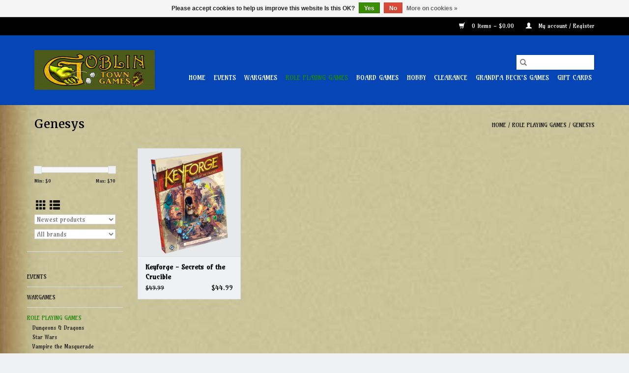

--- FILE ---
content_type: text/html;charset=utf-8
request_url: https://www.goblintowngames.com/role-playing-games/genesys/
body_size: 9786
content:
<!DOCTYPE html>
<html lang="us">
  <head>
    <meta charset="utf-8"/>
<!-- [START] 'blocks/head.rain' -->
<!--

  (c) 2008-2026 Lightspeed Netherlands B.V.
  http://www.lightspeedhq.com
  Generated: 19-01-2026 @ 11:26:38

-->
<link rel="canonical" href="https://www.goblintowngames.com/role-playing-games/genesys/"/>
<link rel="alternate" href="https://www.goblintowngames.com/index.rss" type="application/rss+xml" title="New products"/>
<link href="https://cdn.shoplightspeed.com/assets/cookielaw.css?2025-02-20" rel="stylesheet" type="text/css"/>
<meta name="robots" content="noodp,noydir"/>
<meta property="og:url" content="https://www.goblintowngames.com/role-playing-games/genesys/?source=facebook"/>
<meta property="og:site_name" content="Goblin Town Games"/>
<meta property="og:title" content="Genesys"/>
<meta property="og:description" content="Full service game store located in Pocatello, ID.  We offer Tabletop Wargames, Collectible Card Games, Miniatures, Role Playing Games, and a full range of Hobby"/>
<!--[if lt IE 9]>
<script src="https://cdn.shoplightspeed.com/assets/html5shiv.js?2025-02-20"></script>
<![endif]-->
<!-- [END] 'blocks/head.rain' -->
    <title>Genesys - Goblin Town Games</title>
    <meta name="description" content="Full service game store located in Pocatello, ID.  We offer Tabletop Wargames, Collectible Card Games, Miniatures, Role Playing Games, and a full range of Hobby" />
    <meta name="keywords" content="Genesys, Board Games, Warhammer, Age of Sigmar, 40k, 10th edition, leviathan, Hobby supplies, miniatures, role playing, rpg, Dungeons &amp; Dragons, pocatello, idaho, discount, mtg" />
    <meta http-equiv="X-UA-Compatible" content="IE=edge,chrome=1">
    <meta name="viewport" content="width=device-width, initial-scale=1.0">
    <meta name="apple-mobile-web-app-capable" content="yes">
    <meta name="apple-mobile-web-app-status-bar-style" content="black">

    <link rel="shortcut icon" href="https://cdn.shoplightspeed.com/shops/636618/themes/3581/v/39785/assets/favicon.ico?20200607194202" type="image/x-icon" />
    <link href='//fonts.googleapis.com/css?family=Amarante:400,300,600' rel='stylesheet' type='text/css'>
    <link href='//fonts.googleapis.com/css?family=Merriweather:400,300,600' rel='stylesheet' type='text/css'>
    <link rel="shortcut icon" href="https://cdn.shoplightspeed.com/shops/636618/themes/3581/v/39785/assets/favicon.ico?20200607194202" type="image/x-icon" />
    <link rel="stylesheet" href="https://cdn.shoplightspeed.com/shops/636618/themes/3581/assets/bootstrap-min.css?2026011022225920200921071828" />
    <link rel="stylesheet" href="https://cdn.shoplightspeed.com/shops/636618/themes/3581/assets/style.css?2026011022225920200921071828" />
    <link rel="stylesheet" href="https://cdn.shoplightspeed.com/shops/636618/themes/3581/assets/settings.css?2026011022225920200921071828" />
    <link rel="stylesheet" href="https://cdn.shoplightspeed.com/assets/gui-2-0.css?2025-02-20" />
    <link rel="stylesheet" href="https://cdn.shoplightspeed.com/assets/gui-responsive-2-0.css?2025-02-20" />
    <link rel="stylesheet" href="https://cdn.shoplightspeed.com/shops/636618/themes/3581/assets/custom.css?2026011022225920200921071828" />
        <link rel="stylesheet" href="https://cdn.shoplightspeed.com/shops/636618/themes/3581/assets/tutorial.css?2026011022225920200921071828" />
    
    <script src="https://cdn.shoplightspeed.com/assets/jquery-1-9-1.js?2025-02-20"></script>
    <script src="https://cdn.shoplightspeed.com/assets/jquery-ui-1-10-1.js?2025-02-20"></script>

    <script type="text/javascript" src="https://cdn.shoplightspeed.com/shops/636618/themes/3581/assets/global.js?2026011022225920200921071828"></script>
		<script type="text/javascript" src="https://cdn.shoplightspeed.com/shops/636618/themes/3581/assets/bootstrap-min.js?2026011022225920200921071828"></script>
    <script type="text/javascript" src="https://cdn.shoplightspeed.com/shops/636618/themes/3581/assets/jcarousel.js?2026011022225920200921071828"></script>
    <script type="text/javascript" src="https://cdn.shoplightspeed.com/assets/gui.js?2025-02-20"></script>
    <script type="text/javascript" src="https://cdn.shoplightspeed.com/assets/gui-responsive-2-0.js?2025-02-20"></script>

    <script type="text/javascript" src="https://cdn.shoplightspeed.com/shops/636618/themes/3581/assets/share42.js?2026011022225920200921071828"></script>

    <!--[if lt IE 9]>
    <link rel="stylesheet" href="https://cdn.shoplightspeed.com/shops/636618/themes/3581/assets/style-ie.css?2026011022225920200921071828" />
    <![endif]-->
    <link rel="stylesheet" media="print" href="https://cdn.shoplightspeed.com/shops/636618/themes/3581/assets/print-min.css?2026011022225920200921071828" />
  </head>
  <body class="tutorial--on">
    <header>
  <div class="topnav">
    <div class="container">
      
      <div class="right">
        <span role="region" aria-label="Cart">
          <a href="https://www.goblintowngames.com/cart/" title="Cart" class="cart">
            <span class="glyphicon glyphicon-shopping-cart"></span>
            0 Items - $0.00
          </a>
        </span>
        <span>
          <a href="https://www.goblintowngames.com/account/" title="My account" class="my-account">
            <span class="glyphicon glyphicon-user"></span>
                        	My account / Register
                      </a>
        </span>
      </div>
    </div>
  </div>

  <div class="navigation container">
    <div class="align">
      <div class="burger">
        <button type="button" aria-label="Open menu">
          <img src="https://cdn.shoplightspeed.com/shops/636618/themes/3581/assets/hamburger.png?20240309000342" width="32" height="32" alt="Menu">
        </button>
      </div>

              <div class="vertical logo">
          <a href="https://www.goblintowngames.com/" title="Goblin Town Games">
            <img src="https://cdn.shoplightspeed.com/shops/636618/themes/3581/v/26118/assets/logo.png?20200515193236" alt="Goblin Town Games" />
          </a>
        </div>
      
      <nav class="nonbounce desktop vertical">
        <form action="https://www.goblintowngames.com/search/" method="get" id="formSearch" role="search">
          <input type="text" name="q" autocomplete="off" value="" aria-label="Search" />
          <button type="submit" class="search-btn" title="Search">
            <span class="glyphicon glyphicon-search"></span>
          </button>
        </form>
        <ul region="navigation" aria-label=Navigation menu>
          <li class="item home ">
            <a class="itemLink" href="https://www.goblintowngames.com/">Home</a>
          </li>
          
                    	<li class="item sub">
              <a class="itemLink" href="https://www.goblintowngames.com/events/" title="Events">
                Events
              </a>
                            	<span class="glyphicon glyphicon-play"></span>
                <ul class="subnav">
                                      <li class="subitem">
                      <a class="subitemLink" href="https://www.goblintowngames.com/events/warhammer-40k/" title="Warhammer 40k">Warhammer 40k</a>
                                          </li>
                	                    <li class="subitem">
                      <a class="subitemLink" href="https://www.goblintowngames.com/events/blood-bowl/" title="Blood Bowl">Blood Bowl</a>
                                          </li>
                	                    <li class="subitem">
                      <a class="subitemLink" href="https://www.goblintowngames.com/events/paint-night/" title="Paint Night">Paint Night</a>
                                          </li>
                	                    <li class="subitem">
                      <a class="subitemLink" href="https://www.goblintowngames.com/events/age-of-sigmar/" title="Age of Sigmar">Age of Sigmar</a>
                                          </li>
                	                    <li class="subitem">
                      <a class="subitemLink" href="https://www.goblintowngames.com/events/malifaux/" title="Malifaux">Malifaux</a>
                                          </li>
                	                    <li class="subitem">
                      <a class="subitemLink" href="https://www.goblintowngames.com/events/pokemon-league-cup/" title="Pokemon League Cup">Pokemon League Cup</a>
                                          </li>
                	                    <li class="subitem">
                      <a class="subitemLink" href="https://www.goblintowngames.com/events/lorcana-pre-release/" title="Lorcana Pre-Release">Lorcana Pre-Release</a>
                                          </li>
                	                    <li class="subitem">
                      <a class="subitemLink" href="https://www.goblintowngames.com/events/kill-team/" title="Kill Team">Kill Team</a>
                                          </li>
                	                    <li class="subitem">
                      <a class="subitemLink" href="https://www.goblintowngames.com/events/lorcana-store-championship/" title="Lorcana Store Championship">Lorcana Store Championship</a>
                                          </li>
                	              	</ul>
                          </li>
                    	<li class="item sub">
              <a class="itemLink" href="https://www.goblintowngames.com/wargames/" title="Wargames">
                Wargames
              </a>
                            	<span class="glyphicon glyphicon-play"></span>
                <ul class="subnav">
                                      <li class="subitem">
                      <a class="subitemLink" href="https://www.goblintowngames.com/wargames/warhammer-40k/" title="Warhammer 40K">Warhammer 40K</a>
                                              <ul class="subnav">
                                                      <li class="subitem">
                              <a class="subitemLink" href="https://www.goblintowngames.com/wargames/warhammer-40k/adepta-sororitas/" title="Adepta Sororitas">Adepta Sororitas</a>
                            </li>
                                                      <li class="subitem">
                              <a class="subitemLink" href="https://www.goblintowngames.com/wargames/warhammer-40k/adeptus-custodes/" title="Adeptus Custodes">Adeptus Custodes</a>
                            </li>
                                                      <li class="subitem">
                              <a class="subitemLink" href="https://www.goblintowngames.com/wargames/warhammer-40k/adeptus-mechanicus/" title="Adeptus Mechanicus">Adeptus Mechanicus</a>
                            </li>
                                                      <li class="subitem">
                              <a class="subitemLink" href="https://www.goblintowngames.com/wargames/warhammer-40k/astra-militarum/" title="Astra Militarum">Astra Militarum</a>
                            </li>
                                                      <li class="subitem">
                              <a class="subitemLink" href="https://www.goblintowngames.com/wargames/warhammer-40k/chaos/" title="Chaos">Chaos</a>
                            </li>
                                                      <li class="subitem">
                              <a class="subitemLink" href="https://www.goblintowngames.com/wargames/warhammer-40k/craftworld-aeldari/" title="Craftworld Aeldari">Craftworld Aeldari</a>
                            </li>
                                                      <li class="subitem">
                              <a class="subitemLink" href="https://www.goblintowngames.com/wargames/warhammer-40k/drukhari/" title="Drukhari">Drukhari</a>
                            </li>
                                                      <li class="subitem">
                              <a class="subitemLink" href="https://www.goblintowngames.com/wargames/warhammer-40k/genestealer-cults/" title="Genestealer Cults">Genestealer Cults</a>
                            </li>
                                                      <li class="subitem">
                              <a class="subitemLink" href="https://www.goblintowngames.com/wargames/warhammer-40k/harlequins/" title="Harlequins">Harlequins</a>
                            </li>
                                                      <li class="subitem">
                              <a class="subitemLink" href="https://www.goblintowngames.com/wargames/warhammer-40k/imperial-knights/" title="Imperial Knights">Imperial Knights</a>
                            </li>
                                                      <li class="subitem">
                              <a class="subitemLink" href="https://www.goblintowngames.com/wargames/warhammer-40k/necrons/" title="Necrons">Necrons</a>
                            </li>
                                                      <li class="subitem">
                              <a class="subitemLink" href="https://www.goblintowngames.com/wargames/warhammer-40k/orks/" title="Orks">Orks</a>
                            </li>
                                                      <li class="subitem">
                              <a class="subitemLink" href="https://www.goblintowngames.com/wargames/warhammer-40k/space-marines/" title="Space Marines">Space Marines</a>
                            </li>
                                                      <li class="subitem">
                              <a class="subitemLink" href="https://www.goblintowngames.com/wargames/warhammer-40k/tau-empire/" title="T&#039;au Empire">T&#039;au Empire</a>
                            </li>
                                                      <li class="subitem">
                              <a class="subitemLink" href="https://www.goblintowngames.com/wargames/warhammer-40k/tyranids/" title="Tyranids">Tyranids</a>
                            </li>
                                                      <li class="subitem">
                              <a class="subitemLink" href="https://www.goblintowngames.com/wargames/warhammer-40k/books/" title="Books">Books</a>
                            </li>
                                                      <li class="subitem">
                              <a class="subitemLink" href="https://www.goblintowngames.com/wargames/warhammer-40k/core-sets/" title="Core Sets">Core Sets</a>
                            </li>
                                                      <li class="subitem">
                              <a class="subitemLink" href="https://www.goblintowngames.com/wargames/warhammer-40k/kill-team/" title="Kill Team">Kill Team</a>
                            </li>
                                                      <li class="subitem">
                              <a class="subitemLink" href="https://www.goblintowngames.com/wargames/warhammer-40k/blackstone-fortress/" title="Blackstone Fortress">Blackstone Fortress</a>
                            </li>
                                                      <li class="subitem">
                              <a class="subitemLink" href="https://www.goblintowngames.com/wargames/warhammer-40k/necromunda/" title="Necromunda">Necromunda</a>
                            </li>
                                                      <li class="subitem">
                              <a class="subitemLink" href="https://www.goblintowngames.com/wargames/warhammer-40k/terrain/" title="Terrain">Terrain</a>
                            </li>
                                                      <li class="subitem">
                              <a class="subitemLink" href="https://www.goblintowngames.com/wargames/warhammer-40k/horus-heresy/" title="Horus Heresy">Horus Heresy</a>
                            </li>
                                                      <li class="subitem">
                              <a class="subitemLink" href="https://www.goblintowngames.com/wargames/warhammer-40k/leagues-of-votann/" title="Leagues of Votann">Leagues of Votann</a>
                            </li>
                                                      <li class="subitem">
                              <a class="subitemLink" href="https://www.goblintowngames.com/wargames/warhammer-40k/legions-imperialis-the-horus-heresy/" title="Legions Imperialis: The Horus Heresy">Legions Imperialis: The Horus Heresy</a>
                            </li>
                                                      <li class="subitem">
                              <a class="subitemLink" href="https://www.goblintowngames.com/wargames/warhammer-40k/imperial-agents/" title="Imperial Agents">Imperial Agents</a>
                            </li>
                                                  </ul>
                                          </li>
                	                    <li class="subitem">
                      <a class="subitemLink" href="https://www.goblintowngames.com/wargames/age-of-sigmar/" title="Age of Sigmar">Age of Sigmar</a>
                                              <ul class="subnav">
                                                      <li class="subitem">
                              <a class="subitemLink" href="https://www.goblintowngames.com/wargames/age-of-sigmar/chaos/" title="Chaos">Chaos</a>
                            </li>
                                                      <li class="subitem">
                              <a class="subitemLink" href="https://www.goblintowngames.com/wargames/age-of-sigmar/cities-of-sigmar/" title="Cities of Sigmar">Cities of Sigmar</a>
                            </li>
                                                      <li class="subitem">
                              <a class="subitemLink" href="https://www.goblintowngames.com/wargames/age-of-sigmar/flesh-eater-courts/" title="Flesh-Eater Courts">Flesh-Eater Courts</a>
                            </li>
                                                      <li class="subitem">
                              <a class="subitemLink" href="https://www.goblintowngames.com/wargames/age-of-sigmar/gloomspite-gitz/" title="Gloomspite Gitz">Gloomspite Gitz</a>
                            </li>
                                                      <li class="subitem">
                              <a class="subitemLink" href="https://www.goblintowngames.com/wargames/age-of-sigmar/idoneth-deepkin/" title="Idoneth Deepkin">Idoneth Deepkin</a>
                            </li>
                                                      <li class="subitem">
                              <a class="subitemLink" href="https://www.goblintowngames.com/wargames/age-of-sigmar/kharadron-overlords/" title="Kharadron Overlords">Kharadron Overlords</a>
                            </li>
                                                      <li class="subitem">
                              <a class="subitemLink" href="https://www.goblintowngames.com/wargames/age-of-sigmar/legions-of-nagash/" title="Legions of Nagash">Legions of Nagash</a>
                            </li>
                                                      <li class="subitem">
                              <a class="subitemLink" href="https://www.goblintowngames.com/wargames/age-of-sigmar/lumineth-realm-lords/" title="Lumineth Realm Lords">Lumineth Realm Lords</a>
                            </li>
                                                      <li class="subitem">
                              <a class="subitemLink" href="https://www.goblintowngames.com/wargames/age-of-sigmar/nighthaunt/" title="Nighthaunt">Nighthaunt</a>
                            </li>
                                                      <li class="subitem">
                              <a class="subitemLink" href="https://www.goblintowngames.com/wargames/age-of-sigmar/ogor-mawtribes/" title="Ogor Mawtribes">Ogor Mawtribes</a>
                            </li>
                                                      <li class="subitem">
                              <a class="subitemLink" href="https://www.goblintowngames.com/wargames/age-of-sigmar/orruk-warclans/" title="Orruk Warclans">Orruk Warclans</a>
                            </li>
                                                      <li class="subitem">
                              <a class="subitemLink" href="https://www.goblintowngames.com/wargames/age-of-sigmar/ossiarch-bonereapers/" title="Ossiarch Bonereapers">Ossiarch Bonereapers</a>
                            </li>
                                                      <li class="subitem">
                              <a class="subitemLink" href="https://www.goblintowngames.com/wargames/age-of-sigmar/seraphon/" title="Seraphon">Seraphon</a>
                            </li>
                                                      <li class="subitem">
                              <a class="subitemLink" href="https://www.goblintowngames.com/wargames/age-of-sigmar/skaven/" title="Skaven">Skaven</a>
                            </li>
                                                      <li class="subitem">
                              <a class="subitemLink" href="https://www.goblintowngames.com/wargames/age-of-sigmar/stormcast-eternals/" title="Stormcast Eternals">Stormcast Eternals</a>
                            </li>
                                                      <li class="subitem">
                              <a class="subitemLink" href="https://www.goblintowngames.com/wargames/age-of-sigmar/sylvaneth/" title="Sylvaneth">Sylvaneth</a>
                            </li>
                                                      <li class="subitem">
                              <a class="subitemLink" href="https://www.goblintowngames.com/wargames/age-of-sigmar/books/" title="Books">Books</a>
                            </li>
                                                      <li class="subitem">
                              <a class="subitemLink" href="https://www.goblintowngames.com/wargames/age-of-sigmar/core-sets/" title="Core Sets">Core Sets</a>
                            </li>
                                                      <li class="subitem">
                              <a class="subitemLink" href="https://www.goblintowngames.com/wargames/age-of-sigmar/sons-of-behemat/" title="Sons of Behemat">Sons of Behemat</a>
                            </li>
                                                      <li class="subitem">
                              <a class="subitemLink" href="https://www.goblintowngames.com/wargames/age-of-sigmar/daughters-of-khaine/" title="Daughters of Khaine">Daughters of Khaine</a>
                            </li>
                                                      <li class="subitem">
                              <a class="subitemLink" href="https://www.goblintowngames.com/wargames/age-of-sigmar/fyreslayers/" title="Fyreslayers">Fyreslayers</a>
                            </li>
                                                      <li class="subitem">
                              <a class="subitemLink" href="https://www.goblintowngames.com/wargames/age-of-sigmar/soulblight-gravelords/" title="Soulblight Gravelords">Soulblight Gravelords</a>
                            </li>
                                                  </ul>
                                          </li>
                	                    <li class="subitem">
                      <a class="subitemLink" href="https://www.goblintowngames.com/wargames/warcry/" title="Warcry">Warcry</a>
                                          </li>
                	                    <li class="subitem">
                      <a class="subitemLink" href="https://www.goblintowngames.com/wargames/warhammer-underworlds/" title="Warhammer Underworlds">Warhammer Underworlds</a>
                                          </li>
                	                    <li class="subitem">
                      <a class="subitemLink" href="https://www.goblintowngames.com/wargames/warmachine/" title="Warmachine">Warmachine</a>
                                              <ul class="subnav">
                                                      <li class="subitem">
                              <a class="subitemLink" href="https://www.goblintowngames.com/wargames/warmachine/khador/" title="Khador">Khador</a>
                            </li>
                                                      <li class="subitem">
                              <a class="subitemLink" href="https://www.goblintowngames.com/wargames/warmachine/cygnar/" title="Cygnar">Cygnar</a>
                            </li>
                                                      <li class="subitem">
                              <a class="subitemLink" href="https://www.goblintowngames.com/wargames/warmachine/cryx/" title="Cryx">Cryx</a>
                            </li>
                                                      <li class="subitem">
                              <a class="subitemLink" href="https://www.goblintowngames.com/wargames/warmachine/protectorate-of-menoth/" title="Protectorate of Menoth">Protectorate of Menoth</a>
                            </li>
                                                      <li class="subitem">
                              <a class="subitemLink" href="https://www.goblintowngames.com/wargames/warmachine/retribution-of-scyrah/" title="Retribution of Scyrah">Retribution of Scyrah</a>
                            </li>
                                                      <li class="subitem">
                              <a class="subitemLink" href="https://www.goblintowngames.com/wargames/warmachine/convergence-of-cyriss/" title="Convergence of Cyriss">Convergence of Cyriss</a>
                            </li>
                                                      <li class="subitem">
                              <a class="subitemLink" href="https://www.goblintowngames.com/wargames/warmachine/crucible-guard/" title="Crucible Guard">Crucible Guard</a>
                            </li>
                                                      <li class="subitem">
                              <a class="subitemLink" href="https://www.goblintowngames.com/wargames/warmachine/mercenaries/" title="Mercenaries">Mercenaries</a>
                            </li>
                                                  </ul>
                                          </li>
                	                    <li class="subitem">
                      <a class="subitemLink" href="https://www.goblintowngames.com/wargames/hordes/" title="Hordes">Hordes</a>
                                              <ul class="subnav">
                                                      <li class="subitem">
                              <a class="subitemLink" href="https://www.goblintowngames.com/wargames/hordes/circle-orboros/" title="Circle Orboros">Circle Orboros</a>
                            </li>
                                                      <li class="subitem">
                              <a class="subitemLink" href="https://www.goblintowngames.com/wargames/hordes/legion-of-everblight/" title="Legion of Everblight">Legion of Everblight</a>
                            </li>
                                                      <li class="subitem">
                              <a class="subitemLink" href="https://www.goblintowngames.com/wargames/hordes/trollbloods/" title="Trollbloods">Trollbloods</a>
                            </li>
                                                      <li class="subitem">
                              <a class="subitemLink" href="https://www.goblintowngames.com/wargames/hordes/skorne/" title="Skorne">Skorne</a>
                            </li>
                                                      <li class="subitem">
                              <a class="subitemLink" href="https://www.goblintowngames.com/wargames/hordes/grymkin/" title="Grymkin">Grymkin</a>
                            </li>
                                                      <li class="subitem">
                              <a class="subitemLink" href="https://www.goblintowngames.com/wargames/hordes/minions/" title="Minions">Minions</a>
                            </li>
                                                  </ul>
                                          </li>
                	                    <li class="subitem">
                      <a class="subitemLink" href="https://www.goblintowngames.com/wargames/godtear/" title="Godtear">Godtear</a>
                                          </li>
                	                    <li class="subitem">
                      <a class="subitemLink" href="https://www.goblintowngames.com/wargames/malifaux/" title="Malifaux">Malifaux</a>
                                          </li>
                	                    <li class="subitem">
                      <a class="subitemLink" href="https://www.goblintowngames.com/wargames/marvel-crisis-protocol/" title="Marvel Crisis Protocol">Marvel Crisis Protocol</a>
                                          </li>
                	                    <li class="subitem">
                      <a class="subitemLink" href="https://www.goblintowngames.com/wargames/star-wars-legion/" title="Star Wars Legion">Star Wars Legion</a>
                                          </li>
                	                    <li class="subitem">
                      <a class="subitemLink" href="https://www.goblintowngames.com/wargames/blood-bowl/" title="Blood Bowl">Blood Bowl</a>
                                          </li>
                	                    <li class="subitem">
                      <a class="subitemLink" href="https://www.goblintowngames.com/wargames/frostgrave/" title="Frostgrave">Frostgrave</a>
                                          </li>
                	                    <li class="subitem">
                      <a class="subitemLink" href="https://www.goblintowngames.com/wargames/dark-age/" title="Dark Age">Dark Age</a>
                                          </li>
                	                    <li class="subitem">
                      <a class="subitemLink" href="https://www.goblintowngames.com/wargames/battletech/" title="Battletech">Battletech</a>
                                          </li>
                	              	</ul>
                          </li>
                    	<li class="item sub active">
              <a class="itemLink" href="https://www.goblintowngames.com/role-playing-games/" title="Role Playing Games">
                Role Playing Games
              </a>
                            	<span class="glyphicon glyphicon-play"></span>
                <ul class="subnav">
                                      <li class="subitem">
                      <a class="subitemLink" href="https://www.goblintowngames.com/role-playing-games/dungeons-dragons/" title="Dungeons &amp; Dragons">Dungeons &amp; Dragons</a>
                                              <ul class="subnav">
                                                      <li class="subitem">
                              <a class="subitemLink" href="https://www.goblintowngames.com/role-playing-games/dungeons-dragons/core-rule-books/" title="Core Rule Books">Core Rule Books</a>
                            </li>
                                                  </ul>
                                          </li>
                	                    <li class="subitem">
                      <a class="subitemLink" href="https://www.goblintowngames.com/role-playing-games/star-wars/" title="Star Wars">Star Wars</a>
                                          </li>
                	                    <li class="subitem">
                      <a class="subitemLink" href="https://www.goblintowngames.com/role-playing-games/vampire-the-masquerade/" title="Vampire the Masquerade">Vampire the Masquerade</a>
                                          </li>
                	                    <li class="subitem">
                      <a class="subitemLink" href="https://www.goblintowngames.com/role-playing-games/pathfinder/" title="Pathfinder">Pathfinder</a>
                                          </li>
                	                    <li class="subitem">
                      <a class="subitemLink" href="https://www.goblintowngames.com/role-playing-games/starfinder/" title="Starfinder">Starfinder</a>
                                          </li>
                	                    <li class="subitem">
                      <a class="subitemLink" href="https://www.goblintowngames.com/role-playing-games/shadowrun/" title="Shadowrun">Shadowrun</a>
                                          </li>
                	                    <li class="subitem">
                      <a class="subitemLink" href="https://www.goblintowngames.com/role-playing-games/legend-of-the-five-rings/" title="Legend of the Five Rings">Legend of the Five Rings</a>
                                          </li>
                	                    <li class="subitem">
                      <a class="subitemLink" href="https://www.goblintowngames.com/role-playing-games/genesys/" title="Genesys">Genesys</a>
                                          </li>
                	                    <li class="subitem">
                      <a class="subitemLink" href="https://www.goblintowngames.com/role-playing-games/accessories/" title="Accessories">Accessories</a>
                                              <ul class="subnav">
                                                      <li class="subitem">
                              <a class="subitemLink" href="https://www.goblintowngames.com/role-playing-games/accessories/dice-bags/" title="Dice Bags">Dice Bags</a>
                            </li>
                                                  </ul>
                                          </li>
                	                    <li class="subitem">
                      <a class="subitemLink" href="https://www.goblintowngames.com/role-playing-games/dice/" title="Dice">Dice</a>
                                          </li>
                	                    <li class="subitem">
                      <a class="subitemLink" href="https://www.goblintowngames.com/role-playing-games/miniatures/" title="Miniatures">Miniatures</a>
                                              <ul class="subnav">
                                                      <li class="subitem">
                              <a class="subitemLink" href="https://www.goblintowngames.com/role-playing-games/miniatures/nolzurs-marvelous-miniatures/" title="Nolzur&#039;s Marvelous Miniatures">Nolzur&#039;s Marvelous Miniatures</a>
                            </li>
                                                      <li class="subitem">
                              <a class="subitemLink" href="https://www.goblintowngames.com/role-playing-games/miniatures/pathfinder-deep-cuts/" title="Pathfinder Deep Cuts">Pathfinder Deep Cuts</a>
                            </li>
                                                  </ul>
                                          </li>
                	                    <li class="subitem">
                      <a class="subitemLink" href="https://www.goblintowngames.com/role-playing-games/warhammer-fantasy-role-play/" title="Warhammer Fantasy Role-Play">Warhammer Fantasy Role-Play</a>
                                          </li>
                	                    <li class="subitem">
                      <a class="subitemLink" href="https://www.goblintowngames.com/role-playing-games/call-of-cthulhu/" title="Call of Cthulhu">Call of Cthulhu</a>
                                          </li>
                	                    <li class="subitem">
                      <a class="subitemLink" href="https://www.goblintowngames.com/role-playing-games/altered-carbon/" title="Altered Carbon">Altered Carbon</a>
                                          </li>
                	                    <li class="subitem">
                      <a class="subitemLink" href="https://www.goblintowngames.com/role-playing-games/alien-rpg/" title="Alien RPG">Alien RPG</a>
                                          </li>
                	                    <li class="subitem">
                      <a class="subitemLink" href="https://www.goblintowngames.com/role-playing-games/dune-rpg/" title="Dune RPG">Dune RPG</a>
                                          </li>
                	                    <li class="subitem">
                      <a class="subitemLink" href="https://www.goblintowngames.com/role-playing-games/blade-runner/" title="Blade Runner">Blade Runner</a>
                                          </li>
                	                    <li class="subitem">
                      <a class="subitemLink" href="https://www.goblintowngames.com/role-playing-games/grim-hollow/" title="Grim Hollow">Grim Hollow</a>
                                          </li>
                	                    <li class="subitem">
                      <a class="subitemLink" href="https://www.goblintowngames.com/role-playing-games/dungeons-lasers/" title="Dungeons &amp; Lasers">Dungeons &amp; Lasers</a>
                                          </li>
                	                    <li class="subitem">
                      <a class="subitemLink" href="https://www.goblintowngames.com/role-playing-games/dungeon-crawl-classics/" title="Dungeon Crawl Classics">Dungeon Crawl Classics</a>
                                          </li>
                	              	</ul>
                          </li>
                    	<li class="item sub">
              <a class="itemLink" href="https://www.goblintowngames.com/board-games/" title="Board Games">
                Board Games
              </a>
                            	<span class="glyphicon glyphicon-play"></span>
                <ul class="subnav">
                                      <li class="subitem">
                      <a class="subitemLink" href="https://www.goblintowngames.com/board-games/munchkin/" title="Munchkin">Munchkin</a>
                                          </li>
                	                    <li class="subitem">
                      <a class="subitemLink" href="https://www.goblintowngames.com/board-games/villainous/" title="Villainous">Villainous</a>
                                          </li>
                	                    <li class="subitem">
                      <a class="subitemLink" href="https://www.goblintowngames.com/board-games/catan/" title="Catan">Catan</a>
                                          </li>
                	                    <li class="subitem">
                      <a class="subitemLink" href="https://www.goblintowngames.com/board-games/resident-evil-2/" title="Resident Evil 2">Resident Evil 2</a>
                                          </li>
                	                    <li class="subitem">
                      <a class="subitemLink" href="https://www.goblintowngames.com/board-games/dune/" title="Dune">Dune</a>
                                          </li>
                	                    <li class="subitem">
                      <a class="subitemLink" href="https://www.goblintowngames.com/board-games/pandemic/" title="Pandemic">Pandemic</a>
                                          </li>
                	                    <li class="subitem">
                      <a class="subitemLink" href="https://www.goblintowngames.com/board-games/7-wonders/" title="7 Wonders">7 Wonders</a>
                                          </li>
                	                    <li class="subitem">
                      <a class="subitemLink" href="https://www.goblintowngames.com/board-games/dark-souls-the-board-game/" title="Dark Souls The Board Game">Dark Souls The Board Game</a>
                                          </li>
                	                    <li class="subitem">
                      <a class="subitemLink" href="https://www.goblintowngames.com/board-games/dice-forge/" title="Dice Forge">Dice Forge</a>
                                          </li>
                	                    <li class="subitem">
                      <a class="subitemLink" href="https://www.goblintowngames.com/board-games/small-world/" title="Small World">Small World</a>
                                          </li>
                	                    <li class="subitem">
                      <a class="subitemLink" href="https://www.goblintowngames.com/board-games/red-dragon-inn/" title="Red Dragon Inn">Red Dragon Inn</a>
                                          </li>
                	                    <li class="subitem">
                      <a class="subitemLink" href="https://www.goblintowngames.com/board-games/terraforming-mars/" title="Terraforming Mars">Terraforming Mars</a>
                                          </li>
                	                    <li class="subitem">
                      <a class="subitemLink" href="https://www.goblintowngames.com/board-games/mysterium/" title="Mysterium">Mysterium</a>
                                          </li>
                	                    <li class="subitem">
                      <a class="subitemLink" href="https://www.goblintowngames.com/board-games/splendor/" title="Splendor">Splendor</a>
                                          </li>
                	                    <li class="subitem">
                      <a class="subitemLink" href="https://www.goblintowngames.com/board-games/shadows-of-brimstone/" title="Shadows of Brimstone">Shadows of Brimstone</a>
                                          </li>
                	                    <li class="subitem">
                      <a class="subitemLink" href="https://www.goblintowngames.com/board-games/death-may-die/" title="Death May Die">Death May Die</a>
                                          </li>
                	                    <li class="subitem">
                      <a class="subitemLink" href="https://www.goblintowngames.com/board-games/ticket-to-ride/" title="Ticket to Ride">Ticket to Ride</a>
                                          </li>
                	                    <li class="subitem">
                      <a class="subitemLink" href="https://www.goblintowngames.com/board-games/zombicide/" title="Zombicide">Zombicide</a>
                                          </li>
                	                    <li class="subitem">
                      <a class="subitemLink" href="https://www.goblintowngames.com/board-games/talisman/" title="Talisman">Talisman</a>
                                          </li>
                	                    <li class="subitem">
                      <a class="subitemLink" href="https://www.goblintowngames.com/board-games/d-d-dungeon-mayhem/" title="D&amp;D Dungeon Mayhem">D&amp;D Dungeon Mayhem</a>
                                          </li>
                	                    <li class="subitem">
                      <a class="subitemLink" href="https://www.goblintowngames.com/board-games/king-of-tokyo/" title="King of Tokyo">King of Tokyo</a>
                                          </li>
                	                    <li class="subitem">
                      <a class="subitemLink" href="https://www.goblintowngames.com/board-games/spirit-island/" title="Spirit Island">Spirit Island</a>
                                          </li>
                	                    <li class="subitem">
                      <a class="subitemLink" href="https://www.goblintowngames.com/board-games/seasons/" title="Seasons">Seasons</a>
                                          </li>
                	                    <li class="subitem">
                      <a class="subitemLink" href="https://www.goblintowngames.com/board-games/patchwork/" title="Patchwork">Patchwork</a>
                                          </li>
                	                    <li class="subitem">
                      <a class="subitemLink" href="https://www.goblintowngames.com/board-games/trailer-park-wars/" title="Trailer Park Wars">Trailer Park Wars</a>
                                          </li>
                	                    <li class="subitem">
                      <a class="subitemLink" href="https://www.goblintowngames.com/board-games/azul/" title="Azul">Azul</a>
                                          </li>
                	                    <li class="subitem">
                      <a class="subitemLink" href="https://www.goblintowngames.com/board-games/carcassonne/" title="Carcassonne">Carcassonne</a>
                                          </li>
                	                    <li class="subitem">
                      <a class="subitemLink" href="https://www.goblintowngames.com/board-games/everdell/" title="Everdell">Everdell</a>
                                          </li>
                	                    <li class="subitem">
                      <a class="subitemLink" href="https://www.goblintowngames.com/board-games/dominion/" title="Dominion">Dominion</a>
                                          </li>
                	                    <li class="subitem">
                      <a class="subitemLink" href="https://www.goblintowngames.com/board-games/here-to-slay/" title="Here to Slay">Here to Slay</a>
                                          </li>
                	                    <li class="subitem">
                      <a class="subitemLink" href="https://www.goblintowngames.com/board-games/wyrmspan/" title="Wyrmspan">Wyrmspan</a>
                                          </li>
                	              	</ul>
                          </li>
                    	<li class="item sub">
              <a class="itemLink" href="https://www.goblintowngames.com/hobby/" title="Hobby">
                Hobby
              </a>
                            	<span class="glyphicon glyphicon-play"></span>
                <ul class="subnav">
                                      <li class="subitem">
                      <a class="subitemLink" href="https://www.goblintowngames.com/hobby/brushes-tools/" title="Brushes/Tools">Brushes/Tools</a>
                                              <ul class="subnav">
                                                      <li class="subitem">
                              <a class="subitemLink" href="https://www.goblintowngames.com/hobby/brushes-tools/army-painter/" title="Army Painter">Army Painter</a>
                            </li>
                                                  </ul>
                                          </li>
                	                    <li class="subitem">
                      <a class="subitemLink" href="https://www.goblintowngames.com/hobby/paints/" title="Paints">Paints</a>
                                              <ul class="subnav">
                                                      <li class="subitem">
                              <a class="subitemLink" href="https://www.goblintowngames.com/hobby/paints/citadel/" title="Citadel">Citadel</a>
                            </li>
                                                      <li class="subitem">
                              <a class="subitemLink" href="https://www.goblintowngames.com/hobby/paints/vallejo/" title="Vallejo">Vallejo</a>
                            </li>
                                                      <li class="subitem">
                              <a class="subitemLink" href="https://www.goblintowngames.com/hobby/paints/p3-privateer-press/" title="P3 (Privateer Press)">P3 (Privateer Press)</a>
                            </li>
                                                      <li class="subitem">
                              <a class="subitemLink" href="https://www.goblintowngames.com/hobby/paints/turbo-dork/" title="Turbo Dork">Turbo Dork</a>
                            </li>
                                                      <li class="subitem">
                              <a class="subitemLink" href="https://www.goblintowngames.com/hobby/paints/army-painter/" title="Army Painter">Army Painter</a>
                            </li>
                                                      <li class="subitem">
                              <a class="subitemLink" href="https://www.goblintowngames.com/hobby/paints/scale75/" title="Scale75">Scale75</a>
                            </li>
                                                  </ul>
                                          </li>
                	                    <li class="subitem">
                      <a class="subitemLink" href="https://www.goblintowngames.com/hobby/terrain-basing-materials/" title="Terrain/Basing Materials">Terrain/Basing Materials</a>
                                              <ul class="subnav">
                                                      <li class="subitem">
                              <a class="subitemLink" href="https://www.goblintowngames.com/hobby/terrain-basing-materials/diorama-effects/" title="Diorama Effects">Diorama Effects</a>
                            </li>
                                                      <li class="subitem">
                              <a class="subitemLink" href="https://www.goblintowngames.com/hobby/terrain-basing-materials/gamers-grass/" title="Gamers Grass">Gamers Grass</a>
                            </li>
                                                      <li class="subitem">
                              <a class="subitemLink" href="https://www.goblintowngames.com/hobby/terrain-basing-materials/battle-systems-terrain/" title="Battle Systems Terrain">Battle Systems Terrain</a>
                            </li>
                                                      <li class="subitem">
                              <a class="subitemLink" href="https://www.goblintowngames.com/hobby/terrain-basing-materials/dirty-down/" title="Dirty Down">Dirty Down</a>
                            </li>
                                                  </ul>
                                          </li>
                	              	</ul>
                          </li>
                    	<li class="item sub">
              <a class="itemLink" href="https://www.goblintowngames.com/clearance/" title="Clearance">
                Clearance
              </a>
                            	<span class="glyphicon glyphicon-play"></span>
                <ul class="subnav">
                                      <li class="subitem">
                      <a class="subitemLink" href="https://www.goblintowngames.com/clearance/guild-ball/" title="Guild Ball">Guild Ball</a>
                                              <ul class="subnav">
                                                      <li class="subitem">
                              <a class="subitemLink" href="https://www.goblintowngames.com/clearance/guild-ball/alchemists/" title="Alchemists">Alchemists</a>
                            </li>
                                                      <li class="subitem">
                              <a class="subitemLink" href="https://www.goblintowngames.com/clearance/guild-ball/blacksmiths/" title="Blacksmiths">Blacksmiths</a>
                            </li>
                                                      <li class="subitem">
                              <a class="subitemLink" href="https://www.goblintowngames.com/clearance/guild-ball/brewers/" title="Brewers">Brewers</a>
                            </li>
                                                      <li class="subitem">
                              <a class="subitemLink" href="https://www.goblintowngames.com/clearance/guild-ball/butchers/" title="Butchers">Butchers</a>
                            </li>
                                                      <li class="subitem">
                              <a class="subitemLink" href="https://www.goblintowngames.com/clearance/guild-ball/engineers/" title="Engineers">Engineers</a>
                            </li>
                                                      <li class="subitem">
                              <a class="subitemLink" href="https://www.goblintowngames.com/clearance/guild-ball/farmers/" title="Farmers">Farmers</a>
                            </li>
                                                      <li class="subitem">
                              <a class="subitemLink" href="https://www.goblintowngames.com/clearance/guild-ball/fishermen/" title="Fishermen">Fishermen</a>
                            </li>
                                                      <li class="subitem">
                              <a class="subitemLink" href="https://www.goblintowngames.com/clearance/guild-ball/hunters/" title="Hunters">Hunters</a>
                            </li>
                                                      <li class="subitem">
                              <a class="subitemLink" href="https://www.goblintowngames.com/clearance/guild-ball/masons/" title="Masons">Masons</a>
                            </li>
                                                      <li class="subitem">
                              <a class="subitemLink" href="https://www.goblintowngames.com/clearance/guild-ball/morticians/" title="Morticians">Morticians</a>
                            </li>
                                                      <li class="subitem">
                              <a class="subitemLink" href="https://www.goblintowngames.com/clearance/guild-ball/the-order/" title="The Order">The Order</a>
                            </li>
                                                      <li class="subitem">
                              <a class="subitemLink" href="https://www.goblintowngames.com/clearance/guild-ball/the-union/" title="The Union">The Union</a>
                            </li>
                                                  </ul>
                                          </li>
                	                    <li class="subitem">
                      <a class="subitemLink" href="https://www.goblintowngames.com/clearance/riot-quest/" title="Riot Quest">Riot Quest</a>
                                          </li>
                	                    <li class="subitem">
                      <a class="subitemLink" href="https://www.goblintowngames.com/clearance/games-workshop/" title="Games Workshop">Games Workshop</a>
                                          </li>
                	              	</ul>
                          </li>
                    	<li class="item sub">
              <a class="itemLink" href="https://www.goblintowngames.com/grandpa-becks-games/" title="Grandpa Beck&#039;s Games">
                Grandpa Beck&#039;s Games
              </a>
                            	<span class="glyphicon glyphicon-play"></span>
                <ul class="subnav">
                                      <li class="subitem">
                      <a class="subitemLink" href="https://www.goblintowngames.com/grandpa-becks-games/cover-your-assets/" title="Cover Your Assets">Cover Your Assets</a>
                                          </li>
                	                    <li class="subitem">
                      <a class="subitemLink" href="https://www.goblintowngames.com/grandpa-becks-games/skull-king/" title="Skull King">Skull King</a>
                                          </li>
                	                    <li class="subitem">
                      <a class="subitemLink" href="https://www.goblintowngames.com/grandpa-becks-games/cover-your-kingdom/" title="Cover Your Kingdom">Cover Your Kingdom</a>
                                          </li>
                	                    <li class="subitem">
                      <a class="subitemLink" href="https://www.goblintowngames.com/grandpa-becks-games/bears-and-the-bees/" title="Bears and the Bees">Bears and the Bees</a>
                                          </li>
                	                    <li class="subitem">
                      <a class="subitemLink" href="https://www.goblintowngames.com/grandpa-becks-games/nutts-about-mutts/" title="Nutts About Mutts">Nutts About Mutts</a>
                                          </li>
                	                    <li class="subitem">
                      <a class="subitemLink" href="https://www.goblintowngames.com/grandpa-becks-games/gnoming-a-round/" title="Gnoming A Round">Gnoming A Round</a>
                                          </li>
                	              	</ul>
                          </li>
          
                    <li class="item">
            <a class="itemLink" href="https://www.goblintowngames.com/giftcard/" title="Gift cards">Gift cards</a>
          </li>
          
          
          
                  </ul>

        <span class="glyphicon glyphicon-remove"></span>
      </nav>
    </div>
  </div>
</header>

    <div class="wrapper">
      <div class="container content" role="main">
                <div class="page-title row">
  <div class="col-sm-6 col-md-6">
    <h1>Genesys</h1>
  </div>
  <div class="col-sm-6 col-md-6 breadcrumbs text-right" role="nav" aria-label="Breadcrumbs">
  <a href="https://www.goblintowngames.com/" title="Home">Home</a>

      / <a href="https://www.goblintowngames.com/role-playing-games/" >Role Playing Games</a>
      / <a href="https://www.goblintowngames.com/role-playing-games/genesys/" aria-current="true">Genesys</a>
  </div>

  </div>
<div class="products row">
  <div class="col-md-2 sidebar" role="complementary">
    <div class="row sort">
      <form action="https://www.goblintowngames.com/role-playing-games/genesys/" method="get" id="filter_form" class="col-xs-12 col-sm-12">
        <input type="hidden" name="mode" value="grid" id="filter_form_mode" />
        <input type="hidden" name="limit" value="20" id="filter_form_limit" />
        <input type="hidden" name="sort" value="newest" id="filter_form_sort" />
        <input type="hidden" name="max" value="50" id="filter_form_max" />
        <input type="hidden" name="min" value="0" id="filter_form_min" />

        <div class="price-filter" aria-hidden="true">
          <div class="sidebar-filter-slider">
            <div id="collection-filter-price"></div>
          </div>
          <div class="price-filter-range clear">
            <div class="min">Min: $<span>0</span></div>
            <div class="max">Max: $<span>50</span></div>
          </div>
        </div>

        <div class="modes hidden-xs hidden-sm">
          <a href="?mode=grid" aria-label="Grid view"><i class="glyphicon glyphicon-th" role="presentation"></i></a>
          <a href="?mode=list" aria-label="List view"><i class="glyphicon glyphicon-th-list" role="presentation"></i></a>
        </div>

        <select name="sort" onchange="$('#formSortModeLimit').submit();" aria-label="Sort by">
                    	<option value="default">Default</option>
                    	<option value="popular">Most viewed</option>
                    	<option value="newest" selected="selected">Newest products</option>
                    	<option value="lowest">Lowest price</option>
                    	<option value="highest">Highest price</option>
                    	<option value="asc">Name ascending</option>
                    	<option value="desc">Name descending</option>
                  </select>

                  <select name="brand" aria-label="Filter by Brand">
                        	<option value="0" selected="selected">All brands</option>
                        	<option value="1804001">Genesys</option>
                      </select>
        
              </form>
  	</div>

    			<div class="row" role="navigation" aria-label="Featured Categories">
				<ul>
  				    				<li class="item">
              <span class="arrow"></span>
              <a href="https://www.goblintowngames.com/events/" class="itemLink"  title="Events">
                Events               </a>

                  				</li>
  				    				<li class="item">
              <span class="arrow"></span>
              <a href="https://www.goblintowngames.com/wargames/" class="itemLink"  title="Wargames">
                Wargames               </a>

                  				</li>
  				    				<li class="item">
              <span class="arrow"></span>
              <a href="https://www.goblintowngames.com/role-playing-games/" class="itemLink active" aria-current="true" title="Role Playing Games">
                Role Playing Games               </a>

                  						<ul class="subnav">
      						      							<li class="subitem">
                      <span class="arrow "></span>
                      <a href="https://www.goblintowngames.com/role-playing-games/dungeons-dragons/" class="subitemLink"  title="Dungeons &amp; Dragons">
                        Dungeons &amp; Dragons                       </a>
        							      							</li>
      						      							<li class="subitem">
                      <span class="arrow "></span>
                      <a href="https://www.goblintowngames.com/role-playing-games/star-wars/" class="subitemLink"  title="Star Wars">
                        Star Wars                       </a>
        							      							</li>
      						      							<li class="subitem">
                      <span class="arrow "></span>
                      <a href="https://www.goblintowngames.com/role-playing-games/vampire-the-masquerade/" class="subitemLink"  title="Vampire the Masquerade">
                        Vampire the Masquerade                       </a>
        							      							</li>
      						      							<li class="subitem">
                      <span class="arrow "></span>
                      <a href="https://www.goblintowngames.com/role-playing-games/pathfinder/" class="subitemLink"  title="Pathfinder">
                        Pathfinder                       </a>
        							      							</li>
      						      							<li class="subitem">
                      <span class="arrow "></span>
                      <a href="https://www.goblintowngames.com/role-playing-games/starfinder/" class="subitemLink"  title="Starfinder">
                        Starfinder                       </a>
        							      							</li>
      						      							<li class="subitem">
                      <span class="arrow "></span>
                      <a href="https://www.goblintowngames.com/role-playing-games/shadowrun/" class="subitemLink"  title="Shadowrun">
                        Shadowrun                       </a>
        							      							</li>
      						      							<li class="subitem">
                      <span class="arrow "></span>
                      <a href="https://www.goblintowngames.com/role-playing-games/legend-of-the-five-rings/" class="subitemLink"  title="Legend of the Five Rings">
                        Legend of the Five Rings                       </a>
        							      							</li>
      						      							<li class="subitem">
                      <span class="arrow "></span>
                      <a href="https://www.goblintowngames.com/role-playing-games/genesys/" class="subitemLink active" aria-current="true" title="Genesys">
                        Genesys                       </a>
        							      							</li>
      						      							<li class="subitem">
                      <span class="arrow "></span>
                      <a href="https://www.goblintowngames.com/role-playing-games/accessories/" class="subitemLink"  title="Accessories">
                        Accessories                       </a>
        							      							</li>
      						      							<li class="subitem">
                      <span class="arrow "></span>
                      <a href="https://www.goblintowngames.com/role-playing-games/dice/" class="subitemLink"  title="Dice">
                        Dice                       </a>
        							      							</li>
      						      							<li class="subitem">
                      <span class="arrow "></span>
                      <a href="https://www.goblintowngames.com/role-playing-games/miniatures/" class="subitemLink"  title="Miniatures">
                        Miniatures                       </a>
        							      							</li>
      						      							<li class="subitem">
                      <span class="arrow "></span>
                      <a href="https://www.goblintowngames.com/role-playing-games/warhammer-fantasy-role-play/" class="subitemLink"  title="Warhammer Fantasy Role-Play">
                        Warhammer Fantasy Role-Play                       </a>
        							      							</li>
      						      							<li class="subitem">
                      <span class="arrow "></span>
                      <a href="https://www.goblintowngames.com/role-playing-games/call-of-cthulhu/" class="subitemLink"  title="Call of Cthulhu">
                        Call of Cthulhu                       </a>
        							      							</li>
      						      							<li class="subitem">
                      <span class="arrow "></span>
                      <a href="https://www.goblintowngames.com/role-playing-games/altered-carbon/" class="subitemLink"  title="Altered Carbon">
                        Altered Carbon                       </a>
        							      							</li>
      						      							<li class="subitem">
                      <span class="arrow "></span>
                      <a href="https://www.goblintowngames.com/role-playing-games/alien-rpg/" class="subitemLink"  title="Alien RPG">
                        Alien RPG                       </a>
        							      							</li>
      						      							<li class="subitem">
                      <span class="arrow "></span>
                      <a href="https://www.goblintowngames.com/role-playing-games/dune-rpg/" class="subitemLink"  title="Dune RPG">
                        Dune RPG                       </a>
        							      							</li>
      						      							<li class="subitem">
                      <span class="arrow "></span>
                      <a href="https://www.goblintowngames.com/role-playing-games/blade-runner/" class="subitemLink"  title="Blade Runner">
                        Blade Runner                       </a>
        							      							</li>
      						      							<li class="subitem">
                      <span class="arrow "></span>
                      <a href="https://www.goblintowngames.com/role-playing-games/grim-hollow/" class="subitemLink"  title="Grim Hollow">
                        Grim Hollow                       </a>
        							      							</li>
      						      							<li class="subitem">
                      <span class="arrow "></span>
                      <a href="https://www.goblintowngames.com/role-playing-games/dungeons-lasers/" class="subitemLink"  title="Dungeons &amp; Lasers">
                        Dungeons &amp; Lasers                       </a>
        							      							</li>
      						      							<li class="subitem">
                      <span class="arrow "></span>
                      <a href="https://www.goblintowngames.com/role-playing-games/dungeon-crawl-classics/" class="subitemLink"  title="Dungeon Crawl Classics">
                        Dungeon Crawl Classics                       </a>
        							      							</li>
      						    						</ul>
    					    				</li>
  				    				<li class="item">
              <span class="arrow"></span>
              <a href="https://www.goblintowngames.com/board-games/" class="itemLink"  title="Board Games">
                Board Games               </a>

                  				</li>
  				    				<li class="item">
              <span class="arrow"></span>
              <a href="https://www.goblintowngames.com/hobby/" class="itemLink"  title="Hobby">
                Hobby               </a>

                  				</li>
  				    				<li class="item">
              <span class="arrow"></span>
              <a href="https://www.goblintowngames.com/clearance/" class="itemLink"  title="Clearance">
                Clearance               </a>

                  				</li>
  				    				<li class="item">
              <span class="arrow"></span>
              <a href="https://www.goblintowngames.com/grandpa-becks-games/" class="itemLink"  title="Grandpa Beck&#039;s Games">
                Grandpa Beck&#039;s Games               </a>

                  				</li>
  				  			</ul>
      </div>
		  </div>

  <div class="col-sm-12 col-md-10" role="region" aria-label="Product Listing">
        	<div class="product col-xs-6 col-sm-3 col-md-3">
  <div class="image-wrap">
    <a href="https://www.goblintowngames.com/keyforge-secrets-of-the-crucible.html" title="Genesys Keyforge - Secrets of the Crucible">
                      <img src="https://cdn.shoplightspeed.com/shops/636618/files/23028337/262x276x2/genesys-keyforge-secrets-of-the-crucible.jpg" width="262" height="276" alt="Genesys Keyforge - Secrets of the Crucible" title="Genesys Keyforge - Secrets of the Crucible" />
                </a>

    <div class="description text-center">
      <a href="https://www.goblintowngames.com/keyforge-secrets-of-the-crucible.html" title="Genesys Keyforge - Secrets of the Crucible">
                <div class="text">
                    Keyforge - Secrets of the Crucible
                  </div>
      </a>
      <a href="https://www.goblintowngames.com/cart/add/50784258/" class="cart">Add to cart</a>    </div>
  </div>

  <div class="info">
    <a href="https://www.goblintowngames.com/keyforge-secrets-of-the-crucible.html" title="Genesys Keyforge - Secrets of the Crucible" class="title">
        Keyforge - Secrets of the Crucible     </a>

    <div class="left">
          <span class="old-price">$49.99</span>
          </div>
        <div class="right">
    
    $44.99 
   </div>
         </div>
</div>



          </div>
</div>


<script type="text/javascript">
  $(function(){
    $('#filter_form input, #filter_form select').change(function(){
      $(this).closest('form').submit();
    });

    $("#collection-filter-price").slider({
      range: true,
      min: 0,
      max: 50,
      values: [0, 50],
      step: 1,
      slide: function(event, ui) {
    		$('.sidebar-filter-range .min span').html(ui.values[0]);
    		$('.sidebar-filter-range .max span').html(ui.values[1]);

    		$('#filter_form_min').val(ui.values[0]);
    		$('#filter_form_max').val(ui.values[1]);
  		},
    	stop: function(event, ui) {
    		$('#filter_form').submit();
  		}
    });
  });
</script>
      </div>

      <footer>
  <hr class="full-width" />
  <div class="container">
    <div class="social row">
              <form id="formNewsletter" action="https://www.goblintowngames.com/account/newsletter/" method="post" class="newsletter col-xs-12 col-sm-7 col-md-7">
          <label class="title" for="formNewsletterEmail">Sign up for our newsletter:</label>
          <input type="hidden" name="key" value="dbd45b9139faeb702249d116d9b8c0cb" />
          <input type="text" name="email" id="formNewsletterEmail" value="" placeholder="E-mail"/>
          <button
            type="submit"
            class="btn glyphicon glyphicon-send"
            title="Subscribe"
          >
            <span>Subscribe</span>
          </button>
        </form>
      
          </div>

    <hr class="full-width" />

    <div class="links row">
      <div class="col-xs-12 col-sm-3 col-md-3" role="article" aria-label="Customer service links">
        <label class="footercollapse" for="_1">
          <strong>Customer service</strong>
          <span class="glyphicon glyphicon-chevron-down hidden-sm hidden-md hidden-lg"></span>
        </label>
        <input class="footercollapse_input hidden-md hidden-lg hidden-sm" id="_1" type="checkbox">
        <div class="list">
          <ul class="no-underline no-list-style">
                          <li>
                <a href="https://www.goblintowngames.com/service/about/" title="About us" >
                  About us
                </a>
              </li>
                          <li>
                <a href="https://www.goblintowngames.com/service/general-terms-conditions/" title="General terms &amp; conditions" >
                  General terms &amp; conditions
                </a>
              </li>
                          <li>
                <a href="https://www.goblintowngames.com/service/privacy-policy/" title="Privacy policy" >
                  Privacy policy
                </a>
              </li>
                          <li>
                <a href="https://www.goblintowngames.com/service/payment-methods/" title="Payment methods" >
                  Payment methods
                </a>
              </li>
                          <li>
                <a href="https://www.goblintowngames.com/service/shipping-returns/" title="Shipping &amp; returns" >
                  Shipping &amp; returns
                </a>
              </li>
                          <li>
                <a href="https://www.goblintowngames.com/service/" title="Customer support" >
                  Customer support
                </a>
              </li>
                          <li>
                <a href="https://www.goblintowngames.com/sitemap/" title="Sitemap" >
                  Sitemap
                </a>
              </li>
                          <li>
                <a href="https://www.goblintowngames.com/service/store-hours/" title="Store Hours &amp; Location" >
                  Store Hours &amp; Location
                </a>
              </li>
                      </ul>
        </div>
      </div>

      <div class="col-xs-12 col-sm-3 col-md-3" role="article" aria-label="Products links">
    		<label class="footercollapse" for="_2">
        	<strong>Products</strong>
          <span class="glyphicon glyphicon-chevron-down hidden-sm hidden-md hidden-lg"></span>
        </label>
        <input class="footercollapse_input hidden-md hidden-lg hidden-sm" id="_2" type="checkbox">
        <div class="list">
          <ul>
            <li><a href="https://www.goblintowngames.com/collection/" title="All products">All products</a></li>
            <li><a href="https://www.goblintowngames.com/giftcard/" title="Gift cards">Gift cards</a></li>            <li><a href="https://www.goblintowngames.com/collection/?sort=newest" title="New products">New products</a></li>
            <li><a href="https://www.goblintowngames.com/collection/offers/" title="Offers">Offers</a></li>
                                    <li><a href="https://www.goblintowngames.com/index.rss" title="RSS feed">RSS feed</a></li>
          </ul>
        </div>
      </div>

      <div class="col-xs-12 col-sm-3 col-md-3" role="article" aria-label="My account links">
        <label class="footercollapse" for="_3">
        	<strong>
          	          		My account
          	        	</strong>
          <span class="glyphicon glyphicon-chevron-down hidden-sm hidden-md hidden-lg"></span>
        </label>
        <input class="footercollapse_input hidden-md hidden-lg hidden-sm" id="_3" type="checkbox">

        <div class="list">
          <ul>
            
                        	            		<li><a href="https://www.goblintowngames.com/account/" title="Register">Register</a></li>
            	                        	            		<li><a href="https://www.goblintowngames.com/account/orders/" title="My orders">My orders</a></li>
            	                        	                        	                        	                      </ul>
        </div>
      </div>

      <div class="col-xs-12 col-sm-3 col-md-3" role="article" aria-label="Company info">
      	<label class="footercollapse" for="_4">
      		<strong>
                        	Goblin Town Games
                      </strong>
          <span class="glyphicon glyphicon-chevron-down hidden-sm hidden-md hidden-lg"></span>
        </label>
        <input class="footercollapse_input hidden-md hidden-lg hidden-sm" id="_4" type="checkbox">

        <div class="list">
        	          	<span class="contact-description">“There’s a little goblin in us all!”</span>
                  	          	<div class="contact" role="group" aria-label="Phone number: 208-242-3237">
            	<span class="glyphicon glyphicon-earphone"></span>
            	208-242-3237
          	</div>
        	        	          	<div class="contact">
            	<span class="glyphicon glyphicon-envelope"></span>
            	<a href="/cdn-cgi/l/email-protection#85efeaedebc5e2eae7e9ecebf1eaf2ebe2e4e8e0f6abe6eae8" title="Email" aria-label="Email: john@goblintowngames.com">
              	<span class="__cf_email__" data-cfemail="0d676265634d6a626f61646379627a636a6c60687e236e6260">[email&#160;protected]</span>
            	</a>
          	</div>
        	        </div>

                
              </div>
    </div>
  	<hr class="full-width" />
  </div>

  <div class="copyright-payment">
    <div class="container">
      <div class="row">
        <div class="copyright col-md-6">
          © Copyright 2026 Goblin Town Games
                    	- Powered by
          	          		<a href="http://www.lightspeedhq.com" title="Lightspeed" target="_blank" aria-label="Powered by Lightspeed">Lightspeed</a>
          		          	                  </div>
        <div class="payments col-md-6 text-right">
                      <a href="https://www.goblintowngames.com/service/payment-methods/" title="Credit Card">
              <img src="https://cdn.shoplightspeed.com/assets/icon-payment-creditcard.png?2025-02-20" alt="Credit Card" />
            </a>
                      <a href="https://www.goblintowngames.com/service/payment-methods/" title="PayPal">
              <img src="https://cdn.shoplightspeed.com/assets/icon-payment-paypalcp.png?2025-02-20" alt="PayPal" />
            </a>
                      <a href="https://www.goblintowngames.com/service/payment-methods/" title="Debit or Credit Card">
              <img src="https://cdn.shoplightspeed.com/assets/icon-payment-debitcredit.png?2025-02-20" alt="Debit or Credit Card" />
            </a>
                      <a href="https://www.goblintowngames.com/service/payment-methods/" title="PayPal Pay Later">
              <img src="https://cdn.shoplightspeed.com/assets/icon-payment-paypallater.png?2025-02-20" alt="PayPal Pay Later" />
            </a>
                      <a href="https://www.goblintowngames.com/service/payment-methods/" title="Venmo">
              <img src="https://cdn.shoplightspeed.com/assets/icon-payment-venmo.png?2025-02-20" alt="Venmo" />
            </a>
                  </div>
      </div>
    </div>
  </div>
</footer>
    </div>
    <!-- [START] 'blocks/body.rain' -->
<script data-cfasync="false" src="/cdn-cgi/scripts/5c5dd728/cloudflare-static/email-decode.min.js"></script><script>
(function () {
  var s = document.createElement('script');
  s.type = 'text/javascript';
  s.async = true;
  s.src = 'https://www.goblintowngames.com/services/stats/pageview.js';
  ( document.getElementsByTagName('head')[0] || document.getElementsByTagName('body')[0] ).appendChild(s);
})();
</script>
  <div class="wsa-cookielaw">
            Please accept cookies to help us improve this website Is this OK?
      <a href="https://www.goblintowngames.com/cookielaw/optIn/" class="wsa-cookielaw-button wsa-cookielaw-button-green" rel="nofollow" title="Yes">Yes</a>
      <a href="https://www.goblintowngames.com/cookielaw/optOut/" class="wsa-cookielaw-button wsa-cookielaw-button-red" rel="nofollow" title="No">No</a>
      <a href="https://www.goblintowngames.com/service/privacy-policy/" class="wsa-cookielaw-link" rel="nofollow" title="More on cookies">More on cookies &raquo;</a>
      </div>
<!-- [END] 'blocks/body.rain' -->
          <script type="text/javascript" src="https://cdn.shoplightspeed.com/shops/636618/themes/3581/assets/tutorial.js?2026011022225920200921071828"></script>
      <script>(function(){function c(){var b=a.contentDocument||a.contentWindow.document;if(b){var d=b.createElement('script');d.innerHTML="window.__CF$cv$params={r:'9c05fa70fafaeefa',t:'MTc2ODgyMTk5OC4wMDAwMDA='};var a=document.createElement('script');a.nonce='';a.src='/cdn-cgi/challenge-platform/scripts/jsd/main.js';document.getElementsByTagName('head')[0].appendChild(a);";b.getElementsByTagName('head')[0].appendChild(d)}}if(document.body){var a=document.createElement('iframe');a.height=1;a.width=1;a.style.position='absolute';a.style.top=0;a.style.left=0;a.style.border='none';a.style.visibility='hidden';document.body.appendChild(a);if('loading'!==document.readyState)c();else if(window.addEventListener)document.addEventListener('DOMContentLoaded',c);else{var e=document.onreadystatechange||function(){};document.onreadystatechange=function(b){e(b);'loading'!==document.readyState&&(document.onreadystatechange=e,c())}}}})();</script><script defer src="https://static.cloudflareinsights.com/beacon.min.js/vcd15cbe7772f49c399c6a5babf22c1241717689176015" integrity="sha512-ZpsOmlRQV6y907TI0dKBHq9Md29nnaEIPlkf84rnaERnq6zvWvPUqr2ft8M1aS28oN72PdrCzSjY4U6VaAw1EQ==" data-cf-beacon='{"rayId":"9c05fa70fafaeefa","version":"2025.9.1","serverTiming":{"name":{"cfExtPri":true,"cfEdge":true,"cfOrigin":true,"cfL4":true,"cfSpeedBrain":true,"cfCacheStatus":true}},"token":"8247b6569c994ee1a1084456a4403cc9","b":1}' crossorigin="anonymous"></script>
</body>
</html>


--- FILE ---
content_type: application/javascript; charset=UTF-8
request_url: https://www.goblintowngames.com/cdn-cgi/challenge-platform/h/b/scripts/jsd/d251aa49a8a3/main.js?
body_size: 8126
content:
window._cf_chl_opt={AKGCx8:'b'};~function(s8,GK,GH,Go,GE,Ga,GO,GJ,s2,s4){s8=W,function(l,i,sH,s7,G,s){for(sH={l:410,i:501,G:554,s:492,R:354,F:526,Z:430,L:535,V:539,U:550,c:347,I:512},s7=W,G=l();!![];)try{if(s=parseInt(s7(sH.l))/1+-parseInt(s7(sH.i))/2+parseInt(s7(sH.G))/3*(-parseInt(s7(sH.s))/4)+parseInt(s7(sH.R))/5*(parseInt(s7(sH.F))/6)+parseInt(s7(sH.Z))/7*(-parseInt(s7(sH.L))/8)+-parseInt(s7(sH.V))/9*(parseInt(s7(sH.U))/10)+parseInt(s7(sH.c))/11*(parseInt(s7(sH.I))/12),s===i)break;else G.push(G.shift())}catch(R){G.push(G.shift())}}(y,855357),GK=this||self,GH=GK[s8(426)],Go={},Go[s8(442)]='o',Go[s8(371)]='s',Go[s8(457)]='u',Go[s8(429)]='z',Go[s8(378)]='n',Go[s8(467)]='I',Go[s8(529)]='b',GE=Go,GK[s8(475)]=function(i,G,s,R,R4,R3,R2,R0,sl,F,L,V,U,I,C,j){if(R4={l:547,i:447,G:519,s:557,R:399,F:530,Z:575,L:504,V:575,U:423,c:546,I:549,C:546,j:495,A:385,P:593,v:563,M:532,X:431,e:380,B:491,D:562},R3={l:449,i:460,G:593,s:557,R:562,F:394},R2={l:386,i:413,G:588,s:458,R:402,F:571,Z:480,L:398,V:544,U:448,c:416,I:370,C:391,j:403,A:440,P:398,v:474,M:425,X:494,e:364,B:446},R0={l:469},sl=s8,F={'MZVYs':function(A,P,M,X,B){return A(P,M,X,B)},'smIgi':sl(R4.l),'PdUKn':sl(R4.i),'jrIrH':function(A,P){return A<P},'uZVuo':function(A,P){return P===A},'dcppY':function(A,P){return A+P},'NkAbf':function(A,P){return A(P)},'ejEoP':function(A,P,M,X){return A(P,M,X)},'cMCFa':function(A,P){return A===P},'WZOjL':sl(R4.G),'CcfhO':function(A,P,M){return A(P,M)}},F[sl(R4.s)](null,G)||void 0===G)return R;for(L=F[sl(R4.R)](Gx,G),i[sl(R4.F)][sl(R4.Z)]&&(L=L[sl(R4.L)](i[sl(R4.F)][sl(R4.V)](G))),L=i[sl(R4.U)][sl(R4.c)]&&i[sl(R4.I)]?i[sl(R4.U)][sl(R4.C)](new i[(sl(R4.I))](L)):function(A,ss,P){for(ss=sl,A[ss(R3.l)](),P=0;F[ss(R3.i)](P,A[ss(R3.G)]);F[ss(R3.s)](A[P],A[F[ss(R3.R)](P,1)])?A[ss(R3.F)](P+1,1):P+=1);return A}(L),V='nAsAaAb'.split('A'),V=V[sl(R4.j)][sl(R4.A)](V),U=0;U<L[sl(R4.P)];I=L[U],C=F[sl(R4.v)](GQ,i,G,I),V(C)?(j=C==='s'&&!i[sl(R4.M)](G[I]),F[sl(R4.X)](F[sl(R4.e)],s+I)?F[sl(R4.B)](Z,F[sl(R4.D)](s,I),C):j||Z(s+I,G[I])):F[sl(R4.B)](Z,s+I,C),U++);return R;function Z(A,P,sG,M,B,D,T,Y){if(sG=sl,M={'uzmrk':function(X,B,D,T,Y,si){return si=W,F[si(R0.l)](X,B,D,T,Y)},'gsXbt':function(X,B,D,T,Y){return X(B,D,T,Y)}},F[sG(R2.l)]===F[sG(R2.i)])return B=Z[sG(R2.G)](sG(R2.s)),B[sG(R2.R)]=sG(R2.F),B[sG(R2.Z)]='-1',L[sG(R2.L)][sG(R2.V)](B),D=B[sG(R2.U)],T={},T=M[sG(R2.c)](V,D,D,'',T),T=U(D,D[sG(R2.I)]||D[sG(R2.C)],'n.',T),T=M[sG(R2.j)](s,D,B[sG(R2.A)],'d.',T),I[sG(R2.P)][sG(R2.v)](B),Y={},Y.r=T,Y.e=null,Y;else Object[sG(R2.M)][sG(R2.X)][sG(R2.e)](R,P)||(R[P]=[]),R[P][sG(R2.B)](A)}},Ga=s8(451)[s8(437)](';'),GO=Ga[s8(495)][s8(385)](Ga),GK[s8(584)]=function(l,i,R9,R8,sR,G,s,R,F,Z){for(R9={l:433,i:365,G:593,s:435,R:383,F:446,Z:521},R8={l:454},sR=s8,G={'NlDyo':function(L,V){return L+V},'HmhSQ':function(L,V){return L<V},'FHwhD':function(L,V){return L(V)}},s=Object[sR(R9.l)](i),R=0;G[sR(R9.i)](R,s[sR(R9.G)]);R++)if(F=s[R],F==='f'&&(F='N'),l[F]){for(Z=0;Z<i[s[R]][sR(R9.G)];-1===l[F][sR(R9.s)](i[s[R]][Z])&&(G[sR(R9.R)](GO,i[s[R]][Z])||l[F][sR(R9.F)]('o.'+i[s[R]][Z])),Z++);}else l[F]=i[s[R]][sR(R9.Z)](function(L,sF){return sF=sR,G[sF(R8.l)]('o.',L)})},GJ=null,s2=s1(),s4=function(FP,FA,Fj,FI,Fc,sD,i,G,s,R){return FP={l:555,i:434,G:578,s:531,R:482,F:443,Z:507,L:522},FA={l:496,i:509,G:496,s:580,R:390,F:592,Z:496,L:510,V:505,U:564,c:377,I:446,C:392,j:392,A:415,P:362,v:496,M:574,X:508,e:478,B:525,D:408,b:375,T:518,g:496,k:523,Y:499},Fj={l:400,i:534,G:593},FI={l:361,i:593,G:499,s:425,R:494,F:364,Z:401,L:494,V:511,U:356,c:366,I:415,C:432,j:363,A:425,P:494,v:364,M:566,X:531,e:559,B:463,D:536,b:561,T:407,g:361,k:446,Y:572,S:376,n:446,K:484,H:408,o:446,E:486,h:407,Q:569,x:515,a:496,O:376,N:574,J:502,z:438,m:446,f:508,d:496,y0:364,y1:345,y2:345,y3:406,y4:436,y5:444,y6:446,y7:376,y8:446,y9:407,yy:541,yW:446,yl:351,yi:574,yG:456,ys:360,yR:518},Fc={l:412,i:379,G:511,s:466,R:434,F:487},sD=s8,i={'OpWmU':function(F){return F()},'vZTnw':sD(FP.l),'EAZIn':function(F,Z){return Z===F},'rxvSM':sD(FP.i),'DywzR':function(F,Z){return F+Z},'vSbIB':function(F,Z){return F/Z},'vsneq':function(F,Z){return F<Z},'GljOM':function(F,Z){return F+Z},'kTYAm':sD(FP.G),'ervya':sD(FP.s),'vjOiu':function(F,Z){return F>Z},'WJEdS':function(F,Z){return F(Z)},'LzHnd':function(F,Z){return F<<Z},'DGbWo':function(F,Z){return F<Z},'evjJy':function(F,Z){return F-Z},'pLEHh':function(F,Z){return F(Z)},'xgWNp':function(F,Z){return Z|F},'qZHos':function(F,Z){return F==Z},'sIDta':function(F,Z){return Z&F},'ZBHWf':function(F,Z){return Z==F},'PfYWB':function(F,Z){return F-Z},'mPjIz':function(F,Z){return F(Z)},'lFSrU':sD(FP.R),'wrLWm':function(F,Z){return F>Z},'aGnSW':function(F,Z){return Z==F},'EHkko':function(F,Z){return F<<Z},'ZEQdQ':function(F,Z){return F<<Z},'oUKQc':function(F,Z){return F<Z},'EIQzu':function(F,Z){return F(Z)},'CWgAq':function(F,Z){return F-Z},'vFXgi':sD(FP.F),'lhyXa':function(F,Z){return F&Z},'khKmd':function(F,Z){return F==Z},'qtwCf':function(F,Z){return Z*F},'nuZMt':function(F,Z){return F(Z)},'qRlBS':function(F,Z){return Z!=F},'wuurA':function(F,Z){return F&Z},'rDYKm':function(F,Z){return F==Z},'LClsw':function(F,Z){return F*Z},'KvorR':function(F,Z){return F==Z},'KGYMO':function(F,Z){return Z*F},'uogDV':function(F,Z){return F<Z},'IsYNK':function(F,Z){return F(Z)},'gWVUo':function(F,Z){return Z===F}},G=String[sD(FP.Z)],s={'h':function(F,FU,sb,Z,L){return FU={l:412,i:499},sb=sD,Z={},Z[sb(Fc.l)]=i[sb(Fc.i)],L=Z,i[sb(Fc.G)](i[sb(Fc.s)],sb(Fc.R))?F==null?'':s.g(F,6,function(V,sT){return sT=sb,L[sT(FU.l)][sT(FU.i)](V)}):i[sb(Fc.F)](i)!==null},'g':function(F,Z,L,sw,V,U,I,C,j,A,P,M,X,B,D,T,Y,o,E,Q,S){if(sw=sD,null==F)return'';for(U={},I={},C='',j=2,A=3,P=2,M=[],X=0,B=0,D=0;i[sw(FI.l)](D,F[sw(FI.i)]);D+=1)if(T=F[sw(FI.G)](D),Object[sw(FI.s)][sw(FI.R)][sw(FI.F)](U,T)||(U[T]=A++,I[T]=!0),Y=i[sw(FI.Z)](C,T),Object[sw(FI.s)][sw(FI.L)][sw(FI.F)](U,Y))C=Y;else if(i[sw(FI.V)](i[sw(FI.U)],sw(FI.c)))G(i[sw(FI.I)](sw(FI.C),s[sw(FI.j)]));else{if(Object[sw(FI.A)][sw(FI.P)][sw(FI.v)](I,C)){if(i[sw(FI.M)]!==sw(FI.X))return o=3600,E=s(),Q=R[sw(FI.e)](i[sw(FI.B)](F[sw(FI.D)](),1e3)),Q-E>o?![]:!![];else{if(i[sw(FI.b)](256,C[sw(FI.T)](0))){for(V=0;i[sw(FI.g)](V,P);X<<=1,B==Z-1?(B=0,M[sw(FI.k)](i[sw(FI.Y)](L,X)),X=0):B++,V++);for(S=C[sw(FI.T)](0),V=0;8>V;X=i[sw(FI.S)](X,1)|S&1.41,B==Z-1?(B=0,M[sw(FI.n)](L(X)),X=0):B++,S>>=1,V++);}else{for(S=1,V=0;i[sw(FI.K)](V,P);X=S|X<<1,B==i[sw(FI.H)](Z,1)?(B=0,M[sw(FI.o)](i[sw(FI.E)](L,X)),X=0):B++,S=0,V++);for(S=C[sw(FI.h)](0),V=0;16>V;X=i[sw(FI.Q)](X<<1,1.25&S),i[sw(FI.x)](B,i[sw(FI.H)](Z,1))?(B=0,M[sw(FI.k)](L(X)),X=0):B++,S>>=1,V++);}j--,j==0&&(j=Math[sw(FI.a)](2,P),P++),delete I[C]}}else for(S=U[C],V=0;V<P;X=i[sw(FI.O)](X,1)|i[sw(FI.N)](S,1),i[sw(FI.J)](B,i[sw(FI.z)](Z,1))?(B=0,M[sw(FI.m)](i[sw(FI.f)](L,X)),X=0):B++,S>>=1,V++);C=(j--,j==0&&(j=Math[sw(FI.d)](2,P),P++),U[Y]=A++,String(T))}if(C!==''){if(Object[sw(FI.A)][sw(FI.R)][sw(FI.y0)](I,C)){if(i[sw(FI.y1)]!==i[sw(FI.y2)])return;else{if(i[sw(FI.y3)](256,C[sw(FI.h)](0))){for(V=0;V<P;X<<=1,i[sw(FI.y4)](B,Z-1)?(B=0,M[sw(FI.o)](L(X)),X=0):B++,V++);for(S=C[sw(FI.T)](0),V=0;8>V;X=i[sw(FI.y5)](X,1)|S&1.38,Z-1==B?(B=0,M[sw(FI.y6)](L(X)),X=0):B++,S>>=1,V++);}else{for(S=1,V=0;V<P;X=i[sw(FI.Q)](i[sw(FI.y7)](X,1),S),i[sw(FI.y4)](B,Z-1)?(B=0,M[sw(FI.y8)](L(X)),X=0):B++,S=0,V++);for(S=C[sw(FI.y9)](0),V=0;16>V;X=i[sw(FI.yy)](X,1)|1&S,Z-1==B?(B=0,M[sw(FI.yW)](L(X)),X=0):B++,S>>=1,V++);}j--,i[sw(FI.y4)](0,j)&&(j=Math[sw(FI.a)](2,P),P++),delete I[C]}}else for(S=U[C],V=0;i[sw(FI.yl)](V,P);X=i[sw(FI.yy)](X,1)|S&1,B==i[sw(FI.z)](Z,1)?(B=0,M[sw(FI.o)](L(X)),X=0):B++,S>>=1,V++);j--,j==0&&P++}for(S=2,V=0;V<P;X=i[sw(FI.S)](X,1)|i[sw(FI.yi)](S,1),Z-1==B?(B=0,M[sw(FI.m)](i[sw(FI.yG)](L,X)),X=0):B++,S>>=1,V++);for(;;)if(X<<=1,B==i[sw(FI.ys)](Z,1)){M[sw(FI.n)](L(X));break}else B++;return M[sw(FI.yR)]('')},'j':function(F,FC,sq){if(FC={l:407},sq=sD,i[sq(Fj.l)]===sq(Fj.i))s=R[F];else return null==F?'':''==F?null:s.i(F[sq(Fj.G)],32768,function(L,sg){return sg=sq,F[sg(FC.l)](L)})},'i':function(F,Z,L,sk,V,U,I,C,j,A,P,M,X,B,D,T,S,Y){for(sk=sD,V=[],U=4,I=4,C=3,j=[],M=L(0),X=Z,B=1,A=0;3>A;V[A]=A,A+=1);for(D=0,T=Math[sk(FA.l)](2,2),P=1;T!=P;Y=i[sk(FA.i)](M,X),X>>=1,0==X&&(X=Z,M=L(B++)),D|=(0<Y?1:0)*P,P<<=1);switch(D){case 0:for(D=0,T=Math[sk(FA.G)](2,8),P=1;T!=P;Y=X&M,X>>=1,i[sk(FA.s)](0,X)&&(X=Z,M=L(B++)),D|=i[sk(FA.R)](0<Y?1:0,P),P<<=1);S=i[sk(FA.F)](G,D);break;case 1:for(D=0,T=Math[sk(FA.Z)](2,16),P=1;i[sk(FA.L)](P,T);Y=i[sk(FA.V)](M,X),X>>=1,i[sk(FA.U)](0,X)&&(X=Z,M=L(B++)),D|=i[sk(FA.c)](0<Y?1:0,P),P<<=1);S=G(D);break;case 2:return''}for(A=V[3]=S,j[sk(FA.I)](S);;)if(sk(FA.C)!==sk(FA.j))return i[sk(FA.A)]('o.',i);else{if(B>F)return'';for(D=0,T=Math[sk(FA.l)](2,C),P=1;P!=T;Y=M&X,X>>=1,i[sk(FA.P)](0,X)&&(X=Z,M=L(B++)),D|=P*(0<Y?1:0),P<<=1);switch(S=D){case 0:for(D=0,T=Math[sk(FA.v)](2,8),P=1;T!=P;Y=i[sk(FA.M)](M,X),X>>=1,X==0&&(X=Z,M=i[sk(FA.X)](L,B++)),D|=i[sk(FA.e)](i[sk(FA.B)](0,Y)?1:0,P),P<<=1);V[I++]=G(D),S=i[sk(FA.D)](I,1),U--;break;case 1:for(D=0,T=Math[sk(FA.Z)](2,16),P=1;T!=P;Y=X&M,X>>=1,0==X&&(X=Z,M=i[sk(FA.b)](L,B++)),D|=(0<Y?1:0)*P,P<<=1);V[I++]=G(D),S=I-1,U--;break;case 2:return j[sk(FA.T)]('')}if(0==U&&(U=Math[sk(FA.g)](2,C),C++),V[S])S=V[S];else if(i[sk(FA.k)](S,I))S=A+A[sk(FA.Y)](0);else return null;j[sk(FA.I)](S),V[I++]=A+S[sk(FA.Y)](0),U--,A=S,U==0&&(U=Math[sk(FA.l)](2,C),C++)}}},R={},R[sD(FP.L)]=s.h,R}(),s5();function Gt(RA,sA,l,i){return RA={l:418,i:559,G:368},sA=s8,l={'gPsCx':function(G,s){return G(s)}},i=GK[sA(RA.l)],Math[sA(RA.i)](+l[sA(RA.G)](atob,i.t))}function s3(R,F,RK,sB,Z,L,V,U,c,I,C,j,A,P){if(RK={l:476,i:591,G:506,s:464,R:565,F:359,Z:520,L:577,V:545,U:419,c:591,I:358,C:418,j:409,A:589,P:520,v:481,M:548,X:393,e:524,B:587,D:465,b:428,T:389,g:576,k:409,Y:582,S:409,n:567,K:424,H:552,o:581,E:445,h:493,Q:590,x:522},sB=s8,Z={},Z[sB(RK.l)]=function(v,M){return M!==v},Z[sB(RK.i)]=sB(RK.G),Z[sB(RK.s)]=function(v,M){return v+M},Z[sB(RK.R)]=sB(RK.F),Z[sB(RK.Z)]=sB(RK.L),L=Z,!Gd(0))return![];U=(V={},V[sB(RK.V)]=R,V[sB(RK.U)]=F,V);try{if(L[sB(RK.l)](L[sB(RK.c)],sB(RK.I)))c=GK[sB(RK.C)],I=L[sB(RK.s)](L[sB(RK.R)]+GK[sB(RK.j)][sB(RK.A)]+L[sB(RK.P)],c.r)+sB(RK.v),C=new GK[(sB(RK.M))](),C[sB(RK.X)](sB(RK.e),I),C[sB(RK.B)]=2500,C[sB(RK.D)]=function(){},j={},j[sB(RK.b)]=GK[sB(RK.j)][sB(RK.b)],j[sB(RK.T)]=GK[sB(RK.j)][sB(RK.T)],j[sB(RK.g)]=GK[sB(RK.k)][sB(RK.g)],j[sB(RK.Y)]=GK[sB(RK.S)][sB(RK.n)],j[sB(RK.K)]=s2,A=j,P={},P[sB(RK.H)]=U,P[sB(RK.o)]=A,P[sB(RK.E)]=sB(RK.h),C[sB(RK.Q)](s4[sB(RK.x)](P));else return}catch(M){}}function Gu(Rr,sP,l,i,G,s,R,F){for(Rr={l:517,i:579,G:437,s:396,R:357,F:559,Z:536},sP=s8,l={'gRBzU':sP(Rr.l),'Jdhax':function(Z){return Z()},'DvPqg':function(Z,L){return Z-L}},i=l[sP(Rr.i)][sP(Rr.G)]('|'),G=0;!![];){switch(i[G++]){case'0':s=3600;continue;case'1':return!![];case'2':R=l[sP(Rr.s)](Gt);continue;case'3':if(l[sP(Rr.R)](F,R)>s)return![];continue;case'4':F=Math[sP(Rr.F)](Date[sP(Rr.Z)]()/1e3);continue}break}}function s0(l,i,Rg,Rq,Rw,Rb,sv,G,s,R,F){Rg={l:585,i:586,G:556,s:432,R:418,F:473,Z:409,L:548,V:393,U:524,c:395,I:359,C:589,j:417,A:489,P:587,v:465,M:367,X:441,e:583,B:573,D:573,b:414,T:489,g:590,k:522,Y:346},Rq={l:355,i:373},Rw={l:363,i:479,G:363,s:420,R:568,F:498,Z:514,L:395,V:538},Rb={l:485,i:461,G:587},sv=s8,G={'iRaks':sv(Rg.l),'lNhkJ':function(Z,L){return Z<L},'XAcXR':sv(Rg.i),'QaLoP':function(Z,L){return Z(L)},'JrlrZ':sv(Rg.G),'IxAVA':function(Z,L){return Z+L},'UTgEu':sv(Rg.s),'uytUh':function(Z,L){return Z(L)},'iBPiG':function(Z){return Z()}},s=GK[sv(Rg.R)],console[sv(Rg.F)](GK[sv(Rg.Z)]),R=new GK[(sv(Rg.L))](),R[sv(Rg.V)](sv(Rg.U),G[sv(Rg.c)](sv(Rg.I),GK[sv(Rg.Z)][sv(Rg.C)])+sv(Rg.j)+s.r),s[sv(Rg.A)]&&(R[sv(Rg.P)]=5e3,R[sv(Rg.v)]=function(sr){if(sr=sv,G[sr(Rb.l)]===sr(Rb.i))return![];else i(sr(Rb.G))}),R[sv(Rg.M)]=function(sM){if(sM=sv,R[sM(Rw.l)]>=200&&G[sM(Rw.i)](R[sM(Rw.G)],300)){if(G[sM(Rw.s)]!==sM(Rw.R))G[sM(Rw.F)](i,G[sM(Rw.Z)]);else if(!Z){if(C=!![],!j())return;A(function(B){M(X,B)})}}else i(G[sM(Rw.L)](G[sM(Rw.V)],R[sM(Rw.G)]))},R[sv(Rg.X)]=function(sX){sX=sv,G[sX(Rq.l)](i,sX(Rq.i))},F={'t':G[sv(Rg.e)](Gt),'lhr':GH[sv(Rg.B)]&&GH[sv(Rg.D)][sv(Rg.b)]?GH[sv(Rg.B)][sv(Rg.b)]:'','api':s[sv(Rg.T)]?!![]:![],'c':Gp(),'payload':l},R[sv(Rg.g)](s4[sv(Rg.k)](JSON[sv(Rg.Y)](F)))}function s5(FT,Fb,FB,sY,l,i,G,s,L,R){if(FT={l:353,i:387,G:459,s:452,R:418,F:533,Z:387,L:407,V:503,U:527,c:453,I:528,C:405,j:543,A:559,P:455,v:594},Fb={l:450,i:503,G:527,s:594,R:453},FB={l:421},sY=s8,l={'AqrHH':function(F,Z){return F(Z)},'qvXiF':function(F,Z){return F(Z)},'YoXiL':function(F){return F()},'JhqwV':sY(FT.l),'YGxqU':function(F){return F()},'VRXdV':sY(FT.i),'ffKXs':sY(FT.G),'GHVCp':sY(FT.s)},i=GK[sY(FT.R)],!i)return;if(!Gu())return l[sY(FT.F)]===sY(FT.Z)?void 0:G[sY(FT.L)](s);if(G=![],s=function(sS){if(sS=sY,!G){if(G=!![],!Gu())return;l[sS(FB.l)](Gz,function(Z){s6(i,Z)})}},GH[sY(FT.V)]!==l[sY(FT.U)])l[sY(FT.c)](s);else if(GK[sY(FT.I)]){if(l[sY(FT.C)]===l[sY(FT.C)])GH[sY(FT.I)](l[sY(FT.j)],s);else return L=s[sY(FT.R)],R[sY(FT.A)](+l[sY(FT.P)](F,L.t))}else R=GH[sY(FT.v)]||function(){},GH[sY(FT.v)]=function(sn){sn=sY,l[sn(Fb.l)](R),GH[sn(Fb.i)]!==l[sn(Fb.G)]&&(GH[sn(Fb.s)]=R,l[sn(Fb.R)](s))}}function s6(s,R,Fw,sK,F,Z,L,V){if(Fw={l:558,i:556,G:489,s:445,R:570,F:488,Z:427,L:349,V:374,U:427,c:497,I:381,C:374},sK=s8,F={},F[sK(Fw.l)]=sK(Fw.i),Z=F,!s[sK(Fw.G)])return;R===Z[sK(Fw.l)]?(L={},L[sK(Fw.s)]=sK(Fw.R),L[sK(Fw.F)]=s.r,L[sK(Fw.Z)]=sK(Fw.i),GK[sK(Fw.L)][sK(Fw.V)](L,'*')):(V={},V[sK(Fw.s)]=sK(Fw.R),V[sK(Fw.F)]=s.r,V[sK(Fw.U)]=sK(Fw.c),V[sK(Fw.I)]=R,GK[sK(Fw.L)][sK(Fw.C)](V,'*'))}function Gx(l,sN,sW,i){for(sN={l:504,i:433,G:472},sW=s8,i=[];null!==l;i=i[sW(sN.l)](Object[sW(sN.i)](l)),l=Object[sW(sN.G)](l));return i}function W(l,i,G,s){return l=l-345,G=y(),s=G[l],s}function Gm(RR,sU,i,G,s,R,F,Z){for(RR={l:516,i:500,G:384,s:378,R:516,F:437,Z:418},sU=s8,i={},i[sU(RR.l)]=sU(RR.i),i[sU(RR.G)]=sU(RR.s),G=i,s=G[sU(RR.R)][sU(RR.F)]('|'),R=0;!![];){switch(s[R++]){case'0':return Z;case'1':F=GK[sU(RR.Z)];continue;case'2':if(typeof Z!==G[sU(RR.G)]||Z<30)return null;continue;case'3':Z=F.i;continue;case'4':if(!F)return null;continue}break}}function GN(RW,sZ,G,s,R,F,Z,L){G=(RW={l:370,i:440,G:588,s:458,R:402,F:571,Z:480,L:398,V:544,U:448,c:411,I:483,C:391,j:513,A:474},sZ=s8,{'ZqGin':function(V,U,c,I,C){return V(U,c,I,C)},'IWocg':sZ(RW.l),'gmMFG':sZ(RW.i)});try{return s=GH[sZ(RW.G)](sZ(RW.s)),s[sZ(RW.R)]=sZ(RW.F),s[sZ(RW.Z)]='-1',GH[sZ(RW.L)][sZ(RW.V)](s),R=s[sZ(RW.U)],F={},F=pRIb1(R,R,'',F),F=G[sZ(RW.c)](pRIb1,R,R[G[sZ(RW.I)]]||R[sZ(RW.C)],'n.',F),F=pRIb1(R,s[G[sZ(RW.j)]],'d.',F),GH[sZ(RW.L)][sZ(RW.A)](s),Z={},Z.r=F,Z.e=null,Z}catch(V){return L={},L.r={},L.e=V,L}}function Gf(RI,RU,sI,l,i){if(RI={l:468,i:540,G:551,s:593,R:372},RU={l:407},sI=s8,l={'veQNB':function(G,s){return s!==G},'ySows':sI(RI.l),'mFDkE':function(G,s,R){return G(s,R)}},i=Gm(),null===i)return l[sI(RI.i)](sI(RI.l),l[sI(RI.G)])?F==null?'':Z==''?null:L.i(V[sI(RI.s)],32768,function(C,sC){return sC=sI,c[sC(RU.l)](C)}):void 0;GJ=(GJ&&clearTimeout(GJ),l[sI(RI.R)](setTimeout,function(){Gz()},1e3*i))}function Gd(l,RC,sj){return RC={l:404},sj=s8,Math[sj(RC.l)]()<l}function Gp(RZ,sc,l){return RZ={l:471},sc=s8,l={'yUqgo':function(i){return i()}},l[sc(RZ.l)](Gm)!==null}function Gz(l,Rs,RG,sL,i,G){Rs={l:382,i:388,G:352},RG={l:477},sL=s8,i={'QEHby':function(s){return s()},'djGZf':function(s,R,F){return s(R,F)}},G=i[sL(Rs.l)](GN),s0(G.r,function(s,sV){sV=sL,typeof l===sV(RG.l)&&l(s),Gf()}),G.e&&i[sL(Rs.i)](s3,sL(Rs.G),G.e)}function y(Fq){return Fq='DywzR,uzmrk,/jsd/oneshot/d251aa49a8a3/0.1220642005084903:1768821111:I0dvz538DVEvXsM2Xw_xpa2sKJtyqrz0MbCbZKcSXxg/,__CF$cv$params,TYlZ6,XAcXR,AqrHH,SHlQE,Array,JBxy9,prototype,document,event,CnwA5,symbol,10784774ymtcsh,cMCFa,http-code:,keys,paYog,indexOf,aGnSW,split,PfYWB,2|8|4|1|6|9|0|3|5|7,contentDocument,onerror,object,CqSGA,EHkko,source,push,khMVQ,contentWindow,sort,YoXiL,_cf_chl_opt;JJgc4;PJAn2;kJOnV9;IWJi4;OHeaY1;DqMg0;FKmRv9;LpvFx1;cAdz2;PqBHf2;nFZCC5;ddwW5;pRIb1;rxvNi8;RrrrA2;erHi9,DOMContentLoaded,YGxqU,NlDyo,qvXiF,EIQzu,undefined,iframe,SQJta,jrIrH,cCTNf,pwXNu,vSbIB,YNekU,ontimeout,rxvSM,bigint,NaSDN,MZVYs,toString,yUqgo,getPrototypeOf,log,removeChild,pRIb1,xDbML,function,KGYMO,lNhkJ,tabIndex,/invisible/jsd,yRusq,IWocg,DGbWo,iRaks,pLEHh,OpWmU,sid,api,[native code],CcfhO,1204692HgYDiy,jsd,hasOwnProperty,includes,pow,error,QaLoP,charAt,1|4|3|2|0,227042YVCyTz,ZBHWf,readyState,concat,wuurA,ddLsP,fromCharCode,mPjIz,lhyXa,qRlBS,EAZIn,3357048mmDSNJ,gmMFG,JrlrZ,qZHos,rwPUV,0|2|4|3|1,join,d.cookie,jsdBE,map,jqpMGfKUdh,gWVUo,POST,uogDV,1958934SoLusf,JhqwV,addEventListener,boolean,Object,HbHQO,isNaN,VRXdV,WvonD,8bCfqgD,now,lrQJv,UTgEu,9AzIzuY,veQNB,ZEQdQ,Function,GHVCp,appendChild,AdeF3,from,OPFsr,XMLHttpRequest,Set,864170YMFYZY,ySows,errorInfoObject,RzSpe,6DrZFSW,TGKPbzHv2lcMVxrkJXLYoDgwN6f0mUhsFEa5yp8O73I4iujqRA$tS-1ZedW9QBnC+,success,uZVuo,UMgAn,floor,isArray,vjOiu,dcppY,ejEoP,rDYKm,YlLWo,ervya,aUjz8,RXkBS,xgWNp,cloudflare-invisible,display: none,WJEdS,location,sIDta,getOwnPropertyNames,LRmiB4,/b/ov1/0.1220642005084903:1768821111:I0dvz538DVEvXsM2Xw_xpa2sKJtyqrz0MbCbZKcSXxg/,lVXxt,gRBzU,khKmd,chctx,pkLOA2,iBPiG,rxvNi8,lopka,PGxQX,timeout,createElement,AKGCx8,send,QyqCJ,nuZMt,length,onreadystatechange,lFSrU,stringify,66ulItHZ,SrvyV,parent,catch,oUKQc,error on cf_chl_props,loading,10wHGLKw,uytUh,kTYAm,DvPqg,iXzUv,/cdn-cgi/challenge-platform/h/,CWgAq,vsneq,KvorR,status,call,HmhSQ,lPevA,onload,gPsCx,randomUUID,clientInformation,string,mFDkE,xhr-error,postMessage,IsYNK,LzHnd,LClsw,number,vZTnw,WZOjL,detail,QEHby,FHwhD,tMdyY,bind,smIgi,xaDCH,djGZf,SSTpq3,qtwCf,navigator,oRrrc,open,splice,IxAVA,Jdhax,rmjNi,body,NkAbf,vFXgi,GljOM,style,gsXbt,random,ffKXs,wrLWm,charCodeAt,evjJy,_cf_chl_opt,866821VfzlhM,ZqGin,uyBHv,PdUKn,href'.split(','),y=function(){return Fq},y()}function GQ(i,G,s,sO,sy,R,F,Z,L,V,U){for(sO={l:462,i:442,G:553,s:477,R:348,F:537,Z:439,L:437,V:462,U:350,c:423,I:560,C:537},sy=s8,R={},R[sy(sO.l)]=sy(sO.i),R[sy(sO.G)]=sy(sO.s),R[sy(sO.R)]=function(I,C){return I===C},R[sy(sO.F)]=function(I,C){return C==I},F=R,Z=sy(sO.Z)[sy(sO.L)]('|'),L=0;!![];){switch(Z[L++]){case'0':if(!0===V)return'T';continue;case'1':if(F[sy(sO.V)]==typeof V)try{if(F[sy(sO.G)]==typeof V[sy(sO.U)])return V[sy(sO.U)](function(){}),'p'}catch(I){}continue;case'2':continue;case'3':if(F[sy(sO.R)](!1,V))return'F';continue;case'4':if(null==V)return V===void 0?'u':'x';continue;case'5':U=typeof V;continue;case'6':if(i[sy(sO.c)][sy(sO.I)](V))return'a';continue;case'7':return F[sy(sO.C)](sy(sO.s),U)?Gh(i,V)?'N':'f':GE[U]||'?';case'8':try{V=G[s]}catch(C){return'i'}continue;case'9':if(V===i[sy(sO.c)])return'D';continue}break}}function Gh(i,G,sh,s9,s,R){return sh={l:397,i:422,G:542,s:422,R:542,F:425,Z:470,L:364,V:435,U:490},s9=s8,s={},s[s9(sh.l)]=function(F,Z){return F instanceof Z},s[s9(sh.i)]=function(F,Z){return F<Z},R=s,R[s9(sh.l)](G,i[s9(sh.G)])&&R[s9(sh.s)](0,i[s9(sh.R)][s9(sh.F)][s9(sh.Z)][s9(sh.L)](G)[s9(sh.V)](s9(sh.U)))}function s1(Rk,se){return Rk={l:369,i:369},se=s8,crypto&&crypto[se(Rk.l)]?crypto[se(Rk.i)]():''}}()

--- FILE ---
content_type: text/javascript;charset=utf-8
request_url: https://www.goblintowngames.com/services/stats/pageview.js
body_size: -436
content:
// SEOshop 19-01-2026 11:26:39